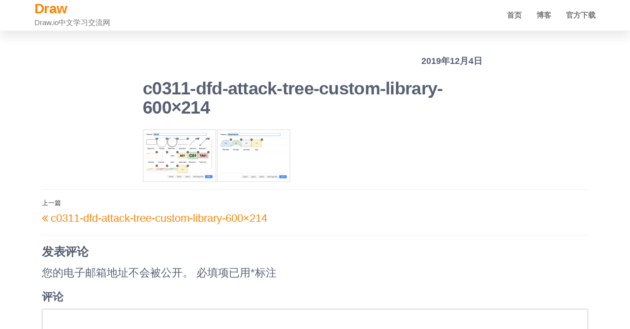

--- FILE ---
content_type: text/html; charset=UTF-8
request_url: https://www.drawzh.com/c0311-dfd-attack-tree-custom-library-600x214
body_size: 5083
content:
<!DOCTYPE html>
<html lang="zh-CN"
	prefix="og: https://ogp.me/ns#" >
    <head>
        <meta charset="UTF-8">
        <meta name="viewport" content="width=device-width, initial-scale=1">
        <link rel="profile" href="http://gmpg.org/xfn/11">
        <title>c0311-dfd-attack-tree-custom-library-600×214 | Draw</title>

		<!-- All in One SEO 4.1.2.1 -->
		<meta property="og:site_name" content="Draw | Draw.io中文学习交流网" />
		<meta property="og:type" content="article" />
		<meta property="og:title" content="c0311-dfd-attack-tree-custom-library-600×214 | Draw" />
		<meta property="article:published_time" content="2019-12-04T01:35:59Z" />
		<meta property="article:modified_time" content="2019-12-04T01:35:59Z" />
		<meta name="twitter:card" content="summary" />
		<meta name="twitter:domain" content="www.drawzh.com" />
		<meta name="twitter:title" content="c0311-dfd-attack-tree-custom-library-600×214 | Draw" />
		<script type="application/ld+json" class="aioseo-schema">
			{"@context":"https:\/\/schema.org","@graph":[{"@type":"WebSite","@id":"https:\/\/www.drawzh.com\/#website","url":"https:\/\/www.drawzh.com\/","name":"Draw","description":"Draw.io\u4e2d\u6587\u5b66\u4e60\u4ea4\u6d41\u7f51","publisher":{"@id":"https:\/\/www.drawzh.com\/#organization"}},{"@type":"Organization","@id":"https:\/\/www.drawzh.com\/#organization","name":"Draw","url":"https:\/\/www.drawzh.com\/"},{"@type":"BreadcrumbList","@id":"https:\/\/www.drawzh.com\/c0311-dfd-attack-tree-custom-library-600x214#breadcrumblist","itemListElement":[{"@type":"ListItem","@id":"https:\/\/www.drawzh.com\/#listItem","position":"1","item":{"@type":"WebPage","@id":"https:\/\/www.drawzh.com\/","name":"\u4e3b\u9801","description":"draw.io \u662f\u4e00\u6b3e\u5f00\u6e90\u7684\u7ed8\u5236\u6d41\u7a0b\u56fe\u7684\u5de5\u5177\uff0c\u62e5\u6709\u5927\u91cf\u514d\u8d39\u7d20\u6750\u548c\u6a21\u677f\u3002\u7a0b\u5e8f\u672c\u8eab\u652f\u6301\u4e2d\u6587\u5728\u5185\u7684\u591a\u56fd\u8bed\u8a00\uff0c\u521b\u5efa\u7684\u6587\u6863\u53ef\u4ee5\u5bfc\u51fa\u5230\u591a\u79cd\u7f51\u76d8\u6216\u672c\u5730\uff0c\u5728\u514d\u8d39\u7a0b\u5e8f\u91cc\u7b97\u662f\u76f8\u5f53\u4e0d\u9519\u7684\u3002","url":"https:\/\/www.drawzh.com\/"}}]},{"@type":"Person","@id":"https:\/\/www.drawzh.com\/author\/calm#author","url":"https:\/\/www.drawzh.com\/author\/calm","name":"calm","image":{"@type":"ImageObject","@id":"https:\/\/www.drawzh.com\/c0311-dfd-attack-tree-custom-library-600x214#authorImage","url":"https:\/\/secure.gravatar.com\/avatar\/a8c303af3215eb4f6a05fc08d8be1f78?s=96&d=mm&r=g","width":"96","height":"96","caption":"calm"}},{"@type":"ItemPage","@id":"https:\/\/www.drawzh.com\/c0311-dfd-attack-tree-custom-library-600x214#itempage","url":"https:\/\/www.drawzh.com\/c0311-dfd-attack-tree-custom-library-600x214","name":"c0311-dfd-attack-tree-custom-library-600\u00d7214 | Draw","inLanguage":"zh-CN","isPartOf":{"@id":"https:\/\/www.drawzh.com\/#website"},"breadcrumb":{"@id":"https:\/\/www.drawzh.com\/c0311-dfd-attack-tree-custom-library-600x214#breadcrumblist"},"author":"https:\/\/www.drawzh.com\/c0311-dfd-attack-tree-custom-library-600x214#author","creator":"https:\/\/www.drawzh.com\/c0311-dfd-attack-tree-custom-library-600x214#author","datePublished":"2019-12-04T01:35:59+08:00","dateModified":"2019-12-04T01:35:59+08:00"}]}
		</script>
		<!-- All in One SEO -->

<link rel='dns-prefetch' href='//s.w.org' />
<link rel="alternate" type="application/rss+xml" title="Draw &raquo; Feed" href="https://www.drawzh.com/feed" />
<link rel="alternate" type="application/rss+xml" title="Draw &raquo; 评论Feed" href="https://www.drawzh.com/comments/feed" />
<link rel="alternate" type="application/rss+xml" title="Draw &raquo; c0311-dfd-attack-tree-custom-library-600&#215;214评论Feed" href="https://www.drawzh.com/feed/?attachment_id=56" />
		<script type="text/javascript">
			window._wpemojiSettings = {"baseUrl":"https:\/\/s.w.org\/images\/core\/emoji\/13.0.1\/72x72\/","ext":".png","svgUrl":"https:\/\/s.w.org\/images\/core\/emoji\/13.0.1\/svg\/","svgExt":".svg","source":{"concatemoji":"https:\/\/www.drawzh.com\/wp-includes\/js\/wp-emoji-release.min.js?ver=5.7.3"}};
			!function(e,a,t){var n,r,o,i=a.createElement("canvas"),p=i.getContext&&i.getContext("2d");function s(e,t){var a=String.fromCharCode;p.clearRect(0,0,i.width,i.height),p.fillText(a.apply(this,e),0,0);e=i.toDataURL();return p.clearRect(0,0,i.width,i.height),p.fillText(a.apply(this,t),0,0),e===i.toDataURL()}function c(e){var t=a.createElement("script");t.src=e,t.defer=t.type="text/javascript",a.getElementsByTagName("head")[0].appendChild(t)}for(o=Array("flag","emoji"),t.supports={everything:!0,everythingExceptFlag:!0},r=0;r<o.length;r++)t.supports[o[r]]=function(e){if(!p||!p.fillText)return!1;switch(p.textBaseline="top",p.font="600 32px Arial",e){case"flag":return s([127987,65039,8205,9895,65039],[127987,65039,8203,9895,65039])?!1:!s([55356,56826,55356,56819],[55356,56826,8203,55356,56819])&&!s([55356,57332,56128,56423,56128,56418,56128,56421,56128,56430,56128,56423,56128,56447],[55356,57332,8203,56128,56423,8203,56128,56418,8203,56128,56421,8203,56128,56430,8203,56128,56423,8203,56128,56447]);case"emoji":return!s([55357,56424,8205,55356,57212],[55357,56424,8203,55356,57212])}return!1}(o[r]),t.supports.everything=t.supports.everything&&t.supports[o[r]],"flag"!==o[r]&&(t.supports.everythingExceptFlag=t.supports.everythingExceptFlag&&t.supports[o[r]]);t.supports.everythingExceptFlag=t.supports.everythingExceptFlag&&!t.supports.flag,t.DOMReady=!1,t.readyCallback=function(){t.DOMReady=!0},t.supports.everything||(n=function(){t.readyCallback()},a.addEventListener?(a.addEventListener("DOMContentLoaded",n,!1),e.addEventListener("load",n,!1)):(e.attachEvent("onload",n),a.attachEvent("onreadystatechange",function(){"complete"===a.readyState&&t.readyCallback()})),(n=t.source||{}).concatemoji?c(n.concatemoji):n.wpemoji&&n.twemoji&&(c(n.twemoji),c(n.wpemoji)))}(window,document,window._wpemojiSettings);
		</script>
		<style type="text/css">
img.wp-smiley,
img.emoji {
	display: inline !important;
	border: none !important;
	box-shadow: none !important;
	height: 1em !important;
	width: 1em !important;
	margin: 0 .07em !important;
	vertical-align: -0.1em !important;
	background: none !important;
	padding: 0 !important;
}
</style>
	<link rel='stylesheet' id='wp-block-library-css'  href='https://www.drawzh.com/wp-includes/css/dist/block-library/style.min.css?ver=5.7.3' type='text/css' media='all' />
<link rel='stylesheet' id='popularis-extra-css'  href='https://www.drawzh.com/wp-content/plugins/popularis-extra/assets/css/style.css?ver=1.0.12' type='text/css' media='all' />
<link rel='stylesheet' id='bootstrap-css'  href='https://www.drawzh.com/wp-content/themes/popularis/assets/css/bootstrap.css?ver=3.3.7' type='text/css' media='all' />
<link rel='stylesheet' id='popularis-stylesheet-css'  href='https://www.drawzh.com/wp-content/themes/popularis/style.css?ver=5.7.3' type='text/css' media='all' />
<link rel='stylesheet' id='popularis-writer-css'  href='https://www.drawzh.com/wp-content/themes/popularis-writer/style.css?ver=1.0.1' type='text/css' media='all' />
<link rel='stylesheet' id='mmenu-light-css'  href='https://www.drawzh.com/wp-content/themes/popularis/assets/css/mmenu-light.css?ver=1.1' type='text/css' media='all' />
<link rel='stylesheet' id='font-awesome-css'  href='https://www.drawzh.com/wp-content/themes/popularis/assets/css/font-awesome.min.css?ver=4.7.0' type='text/css' media='all' />
<script type='text/javascript' src='https://www.drawzh.com/wp-includes/js/jquery/jquery.min.js?ver=3.5.1' id='jquery-core-js'></script>
<script type='text/javascript' src='https://www.drawzh.com/wp-includes/js/jquery/jquery-migrate.min.js?ver=3.3.2' id='jquery-migrate-js'></script>
<link rel="https://api.w.org/" href="https://www.drawzh.com/wp-json/" /><link rel="alternate" type="application/json" href="https://www.drawzh.com/wp-json/wp/v2/media/56" /><link rel="EditURI" type="application/rsd+xml" title="RSD" href="https://www.drawzh.com/xmlrpc.php?rsd" />
<link rel="wlwmanifest" type="application/wlwmanifest+xml" href="https://www.drawzh.com/wp-includes/wlwmanifest.xml" /> 
<meta name="generator" content="WordPress 5.7.3" />
<link rel='shortlink' href='https://www.drawzh.com/?p=56' />
<link rel="alternate" type="application/json+oembed" href="https://www.drawzh.com/wp-json/oembed/1.0/embed?url=https%3A%2F%2Fwww.drawzh.com%2Fc0311-dfd-attack-tree-custom-library-600x214" />
<link rel="alternate" type="text/xml+oembed" href="https://www.drawzh.com/wp-json/oembed/1.0/embed?url=https%3A%2F%2Fwww.drawzh.com%2Fc0311-dfd-attack-tree-custom-library-600x214&#038;format=xml" />
    </head>
    <body id="blog" class="attachment attachment-template-default single single-attachment postid-56 attachmentid-56 attachment-png">
        <a class="skip-link screen-reader-text" href="#site-content">前往内容</a>        <div class="page-wrap">
                         
<div class="main-menu">
    <nav id="site-navigation" class="navbar navbar-default">     
        <div class="container">   
            <div class="navbar-header">
                
                <div class="site-heading navbar-brand" >
                    <div class="site-branding-logo">
                                            </div>
                    <div class="site-branding-text">
                                                    <p class="site-title"><a href="https://www.drawzh.com/" rel="home">Draw</a></p>
                        
                                                    <p class="site-description">
                                Draw.io中文学习交流网                            </p>
                                            </div><!-- .site-branding-text -->
                </div>
				                    
                                                            <a href="#my-menu" id="main-menu-panel" class="open-panel visible-xs" data-panel="main-menu-panel">
                        <i class="fa fa-bars" aria-hidden="true"></i>
                    </a>
                            </div>
            <nav id="my-menu" class="menu-container"><ul id="menu-%e9%a1%b6%e9%83%a8%e8%8f%9c%e5%8d%95" class="nav navbar-nav navbar-right"><li itemscope="itemscope" itemtype="https://www.schema.org/SiteNavigationElement" id="menu-item-5" class="menu-item menu-item-type-custom menu-item-object-custom menu-item-home menu-item-5 nav-item"><a title="首页" href="https://www.drawzh.com/" class="nav-link">首页</a></li>
<li itemscope="itemscope" itemtype="https://www.schema.org/SiteNavigationElement" id="menu-item-20" class="menu-item menu-item-type-taxonomy menu-item-object-category menu-item-20 nav-item"><a title="博客" href="https://www.drawzh.com/category/blog" class="nav-link">博客</a></li>
<li itemscope="itemscope" itemtype="https://www.schema.org/SiteNavigationElement" id="menu-item-3529" class="menu-item menu-item-type-custom menu-item-object-custom menu-item-3529 nav-item"><a title="官方下载" href="https://www.diagrams.net/download" class="nav-link">官方下载</a></li>
</ul></nav>        </div>
            </nav> 
</div>
<div id="site-content" class="container main-container" role="main">
	<div class="page-area">
			 

<!-- start content container -->
<div class="row">
    <div class="news-thumb col-md-12">
            </div>
    <article class="col-md-12">
                                 
                <div class="post-56 attachment type-attachment status-inherit hentry">
                    <div class="single-head">
                                                <span class="posted-date">
                            2019年12月4日                        </span>
                        <h1 class="single-title">c0311-dfd-attack-tree-custom-library-600&#215;214</h1>                    </div>
                    <div class="single-content">
                        <div class="single-entry-summary">
                             
                            <p class="attachment"><a href='https://www.drawzh.com/wp-content/uploads/2019/12/c0311-dfd-attack-tree-custom-library-600x214.png'><img width="300" height="107" src="https://www.drawzh.com/wp-content/uploads/2019/12/c0311-dfd-attack-tree-custom-library-600x214-300x107.png" class="attachment-medium size-medium" alt="" loading="lazy" srcset="https://www.drawzh.com/wp-content/uploads/2019/12/c0311-dfd-attack-tree-custom-library-600x214-300x107.png 300w, https://www.drawzh.com/wp-content/uploads/2019/12/c0311-dfd-attack-tree-custom-library-600x214.png 600w" sizes="(max-width: 300px) 100vw, 300px" /></a></p>
                             
                        </div>
                                                                    </div>
                    
	<nav class="navigation post-navigation" role="navigation" aria-label="文章">
		<h2 class="screen-reader-text">文章导航</h2>
		<div class="nav-links"><div class="nav-previous"><a href="https://www.drawzh.com/c0311-dfd-attack-tree-custom-library-600x214" rel="prev"><span class="screen-reader-text">上一篇文章</span><span aria-hidden="true" class="nav-subtitle">上一篇</span> <span class="nav-title"><span class="nav-title-icon-wrapper"><i class="fa fa-angle-double-left" aria-hidden="true"></i></span>c0311-dfd-attack-tree-custom-library-600&#215;214</span></a></div></div>
	</nav>                                            <div class="single-footer">
                                <div id="comments" class="comments-template">
        	<div id="respond" class="comment-respond">
		<h3 id="reply-title" class="comment-reply-title">发表评论 <small><a rel="nofollow" id="cancel-comment-reply-link" href="/c0311-dfd-attack-tree-custom-library-600x214#respond" style="display:none;">取消回复</a></small></h3><form action="https://www.drawzh.com/wp-comments-post.php" method="post" id="commentform" class="comment-form"><p class="comment-notes"><span id="email-notes">您的电子邮箱地址不会被公开。</span> 必填项已用<span class="required">*</span>标注</p><p class="comment-form-comment"><label for="comment">评论</label> <textarea id="comment" name="comment" cols="45" rows="8" maxlength="65525" required="required"></textarea></p><p class="comment-form-author"><label for="author">显示名称 <span class="required">*</span></label> <input id="author" name="author" type="text" value="" size="30" maxlength="245" required='required' /></p>
<p class="comment-form-email"><label for="email">电子邮箱地址 <span class="required">*</span></label> <input id="email" name="email" type="text" value="" size="30" maxlength="100" aria-describedby="email-notes" required='required' /></p>
<p class="comment-form-url"><label for="url">网站地址</label> <input id="url" name="url" type="text" value="" size="30" maxlength="200" /></p>
<p class="comment-form-cookies-consent"><input id="wp-comment-cookies-consent" name="wp-comment-cookies-consent" type="checkbox" value="yes" /> <label for="wp-comment-cookies-consent">在此浏览器中保存我的显示名称、邮箱地址和网站地址，以便下次评论时使用。</label></p>
<p class="form-submit"><input name="submit" type="submit" id="submit" class="submit" value="发表评论" /> <input type='hidden' name='comment_post_ID' value='56' id='comment_post_ID' />
<input type='hidden' name='comment_parent' id='comment_parent' value='0' />
</p></form>	</div><!-- #respond -->
	    </div>
     
                        </div>
                                    </div>        
                    
            
    </article> 
    </div>
<!-- end content container -->

</div><!-- end main-container -->
</div><!-- end page-area -->




        <footer id="colophon" class="footer-credits container-fluid">
            <div class="container">
                <div class="footer-credits-text text-center">
                    <a href="https://beian.miit.gov.cn/" rel="nofollow">沪ICP备2020036959号-13</a>                    <span class="sep"> | </span>
                    <a href="/sitemap.xml">Sitemap</a>                </div>
            </div>	
        </footer>
         

</div><!-- end page-wrap -->


<script>
var _hmt = _hmt || [];
(function() {
  var hm = document.createElement("script");
  hm.src = "https://hm.baidu.com/hm.js?56403e6a761f9b5a54276a9d0996e8fb";
  var s = document.getElementsByTagName("script")[0]; 
  s.parentNode.insertBefore(hm, s);
})();
</script>

</body>
</html>
